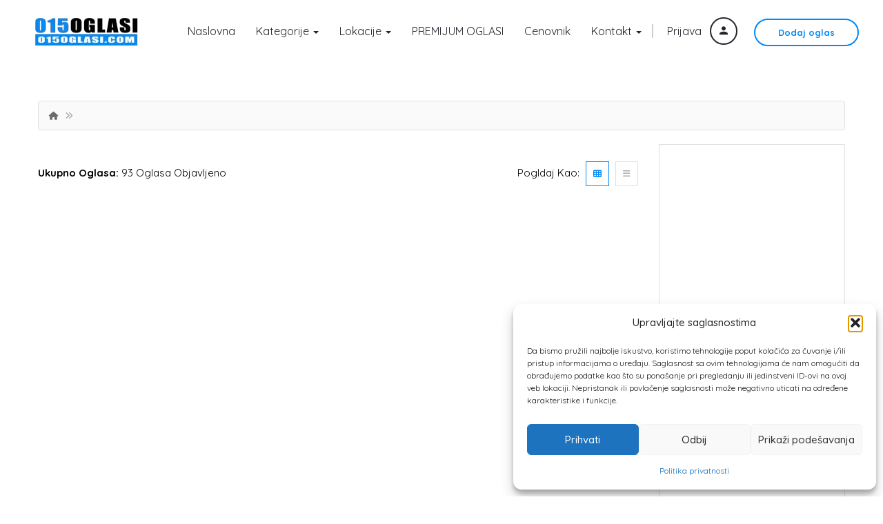

--- FILE ---
content_type: text/html; charset=utf-8
request_url: https://www.google.com/recaptcha/api2/aframe
body_size: 268
content:
<!DOCTYPE HTML><html><head><meta http-equiv="content-type" content="text/html; charset=UTF-8"></head><body><script nonce="AqlYsXFBC24N01PeaWTCSQ">/** Anti-fraud and anti-abuse applications only. See google.com/recaptcha */ try{var clients={'sodar':'https://pagead2.googlesyndication.com/pagead/sodar?'};window.addEventListener("message",function(a){try{if(a.source===window.parent){var b=JSON.parse(a.data);var c=clients[b['id']];if(c){var d=document.createElement('img');d.src=c+b['params']+'&rc='+(localStorage.getItem("rc::a")?sessionStorage.getItem("rc::b"):"");window.document.body.appendChild(d);sessionStorage.setItem("rc::e",parseInt(sessionStorage.getItem("rc::e")||0)+1);localStorage.setItem("rc::h",'1769874354221');}}}catch(b){}});window.parent.postMessage("_grecaptcha_ready", "*");}catch(b){}</script></body></html>